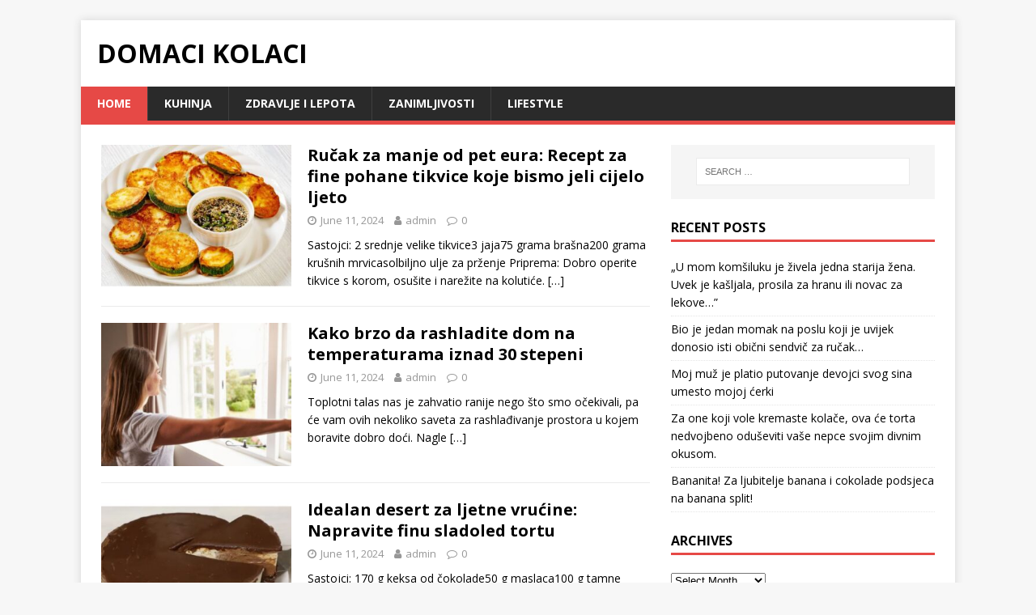

--- FILE ---
content_type: text/html; charset=utf-8
request_url: https://www.google.com/recaptcha/api2/aframe
body_size: 268
content:
<!DOCTYPE HTML><html><head><meta http-equiv="content-type" content="text/html; charset=UTF-8"></head><body><script nonce="E1jEbccAD7DiNTRN9YWSWw">/** Anti-fraud and anti-abuse applications only. See google.com/recaptcha */ try{var clients={'sodar':'https://pagead2.googlesyndication.com/pagead/sodar?'};window.addEventListener("message",function(a){try{if(a.source===window.parent){var b=JSON.parse(a.data);var c=clients[b['id']];if(c){var d=document.createElement('img');d.src=c+b['params']+'&rc='+(localStorage.getItem("rc::a")?sessionStorage.getItem("rc::b"):"");window.document.body.appendChild(d);sessionStorage.setItem("rc::e",parseInt(sessionStorage.getItem("rc::e")||0)+1);localStorage.setItem("rc::h",'1768907485861');}}}catch(b){}});window.parent.postMessage("_grecaptcha_ready", "*");}catch(b){}</script></body></html>